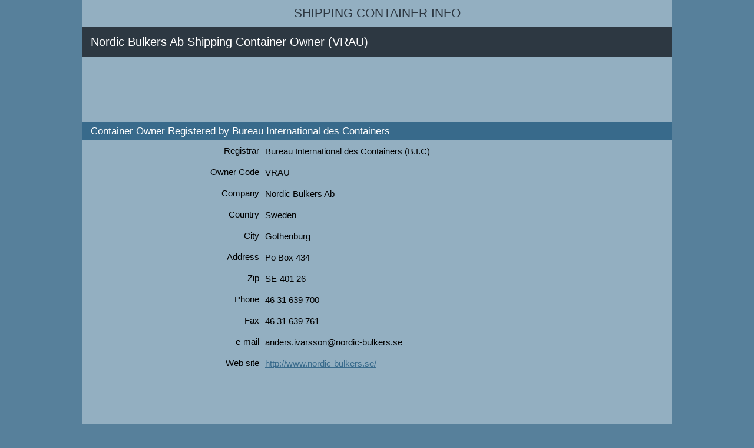

--- FILE ---
content_type: text/html; charset=UTF-8
request_url: https://shipping-container-info.com/container-owner/vrau-container-owner-code-nordic-bulkers-ab
body_size: 4456
content:

<!DOCTYPE html PUBLIC "-//W3C//DTD XHTML 1.0 Transitional//EN" "http://www.w3.org/TR/xhtml1/DTD/xhtml1-transitional.dtd">
<html xmlns="http://www.w3.org/1999/xhtml">
<head>
<script async src="https://www.googletagmanager.com/gtag/js?id=G-YPQ458SS1K"></script><script>window.dataLayer=window.dataLayer||[];function gtag(){dataLayer.push(arguments);}gtag('js',new Date());gtag('config', 'G-YPQ458SS1K');</script><meta name="Description" content="VRAU BIC Code - Nordic Bulkers Ab Shipping Container Owner Information" />
<meta name="Keywords" content="BIC, VRAU, Nordic Bulkers Ab, shipping container owner" />
<meta http-equiv="Content-Type" content="text/html; charset=utf-8" />
<meta name=viewport content="width=device-width, initial-scale=1">
<script async src="https://pagead2.googlesyndication.com/pagead/js/adsbygoogle.js"></script><meta name="google-site-verification" content="E4MefpwMHa53pp7kEjio5C-9wlFSJKOyQQCldNl0jqs" />
<meta http-equiv="PICS-Label" content='(PICS-1.1 "http://www.classify.org/safesurf/" L gen true for "http://shipping-container-info.com/" r (SS~~000 1))'>
<meta name="netinsert" content="0.0.1.2.5.4.1" />
<title>Nordic Bulkers Ab Shipping Container Owner | VRAU BIC Code | Sweden</title>
<meta name="DC.title" content="Nordic Bulkers Ab Shipping Container Owner | VRAU BIC Code | Sweden" />
<style type="text/css">*
{
  margin: 0;
  border: 0;
	padding: 0;
}

BODY
{
  font-family: Verdana, Arial, sans-serif, Monaco;
  text-align: center;
  background-color: #57809B;
}

div
{
	display: block;
	overflow: hidden;
	float: inherit;
	clear: none;
	width: 100%;
}

.container
{
  background-color: #93AFC1;
  margin: 0px auto 30px auto;
}

H1, H2, H3
{
  font-weight: normal;
  display: block;
  overflow: hidden;
  float: left;
  width: 100%;
}

H1
{
  color: #FFF;
  background-color:  #2D3842;
  padding: 10px 5px 10px 15px;
  font-size: 15pt;
  line-height: 1.6em;
  clear: both;
}

H2
{
  color: #FFF;
  background-color:  #386A8B;
  padding: 2px 2px 2px 15px;
  font-size: 13pt;
  line-height: 1.6em;
}

H3
{
  text-align: right;
  font-size: 11pt;
  vertical-align: top;
}

P
{
	display: block;
	float: left;
	clear: both;
	overflow: hidden;
	width: 90%;
  padding: 15px;
  line-height: 1.2em;
  text-align: left;
  font-size: 15px;
}

.leftPane
{
  float: left;
  clear: both;
  padding: 40px 0px 0px 0px;
  border-right: 1px solid #6491AA;
  border-bottom: 1px solid #6491AA;
  background-color: #93AFC1;
}

.rightPane
{
  border-left: 1px solid #6491AA;
  border-bottom: 1px solid #6491AA;
  float: left;
  clear: both;
}

.mainPane
{
  float: left;
  clear: both;
  background-color: #93AFC1;
}

.body, .footer, .heading
{
	float: left;
  clear: both;
  text-align: left;
}

.body
{
  background-color: #386A8B;
}

.heading
{
  text-align: center;
  font-size: 32px;
  background-color: #93AFC1;
  color: white;
  float: left;
  clear: left;
  padding: 10px 0;
}

.heading A
{
  font-weight: normal;
  font-size: 16pt;
  color: #2D3842;
  text-decoration: none;
  text-transform: uppercase;
}

.footer
{
  background-color: #386A8B;
}

.footerText
{
  text-align: center;
  color: white;
  padding: 15px;
  line-height: 1.2em;
  font-size: 15px;
}

.footerLinks
{
	clear: both;
	float: left;
	text-align: center;
	padding: 5px;
}
.footerLinks A
{
  color: white;
  line-height: 1.2em;
  font-family: arial;
  font-size: 14px;
  text-decoration: none;
  padding: 10px;
}

.footerLinks .separator
{
	font-family: verdana;
	font-size: 12px;
}

.hint
{
	display: block;
	float: left;
	clear: both;
  font-size: 15px;
  padding: 5px 15px 15px 15px;
}

a
{
  color: #386A8B;
}

h4
{
  display: block;
  float: left;
  clear: both;
  overflow: hidden;
	
	width: 100%;
}

.menuItem, .menuItemHeader
{
	display: block;
  font-size: 17px;
  color: #2D3842;
  text-decoration: none;
  
  padding: 10px 10px;
  font-weight: 400;
}

.menuItem:HOVER
{
	text-decoration: underline;
}
.menuItemHeader
{
  font-size: 16px;
  padding: 7px 10px;
  background-color: #6491AA;
  border-radius: 5px;
  width: 90%;
}

.menuText
{
  color: #000000;
  font-size: 12px;
  line-height: 14px;
  font-family: arial, sans-serif;
  padding-left: 10px;
}

.validate
{
	margin: 10px 0;
	width: 100%;
	float: left;
	clear: right;
}

.separator
{
  display: inline;
  color: white;
}

DIV.shortlinks
{
	text-align:center;
}

.shortlinks A
{
	text-decoration: none;
}

.searchBox
{
	padding: 10px;
	float: left;
	background-color: #93AFC1;
}

.vld
{
  background: #FFFFFF url(/images/ValidatorTypeContainerNumberHere.png) left no-repeat;
  width: 90%;
  height: 130px;
  border: 1px #386A8B solid;
  font-family: arial,sans-serif;
  font-size: 14px;
  float: left;
  clear: left;
}

.textarea
{
  width: 90%;
  height: 130px;
  border-width: 1px;
  border-color: #386A8B;
  border-style: solid;
  font-family: arial,sans-serif;
  font-size: 14px;
  float: left;
  clear: left;
}


.fieldEditable
{
	width: 60%;
	margin: 4px 0 0 10px;
	border: 1px #386A8B solid;
	font-size: 12px;
	height: 17px;
	background: #E1EEF7;
}

.fieldEditableError
{
	min-width: 60%;
	width: 60%;

	margin: 4px 0 0 10px;
	border: 1px #386A8B solid;
	font-size: 12px;
	height: 17px;
	background: #FFDDDF;
}

.fieldDropdown
{
	min-width: 60%;
	width: 60%;
	margin: 4px 0 0 10px;
	border: 1px #386A8B solid;
	font-size: 12px;
	height: 21px;
	background: #E1EEF7;
	padding: auto;
}

.fieldCheckBoxSetCaption
{
	float: left;
	clear: right;
	margin: 0 0 0 3px;
	padding: 0;
	font-size: 14px;
}

.fieldCheckBoxSet
{
	display: inline;
	float: left;
	clear: left;
	margin-top: 4px;
}

.goButton
{
	width: 25px;
	display: inline;
}

.containerNumber
{
	float: left;
  width: 180px;
  border: 1px #386A8B solid;
  font-size: 20px;
  padding: 5px;
  background: #FFFFFF;
  margin: 0 0 0 10px;
  padding: 0 5px;
}

.submitButtonBlock
{
	text-align: center;
	margin: 20px 0 10px 0;
	padding: 0;
}

.fieldCheckBoxSetCaptionView
{
	float: left;
	clear: right;
	padding: 0 0 0 10px;
	padding: 0;
}

.infoMessage
{
	background: #E1EEF7;
	padding: 10px 10px 10px 20px;
	font-size: 14px;
}

.errorMessage
{
	background: #FFDDDF;
	font-size: 12px;
	padding: 10px;
	margin: 0;
}

.companiesBlock
{
	float:left;
	clear:none;
}

.regionsCitiesBlock
{
	float:left;
	clear:both;
	width: 50%;
	border: 1px #57809B solid;
}

.regionsCitiesBlock H2
{
	font-size: 12px;
	padding: 2px 2px 2px 7px;
}

.regionsCitiesBlock A
{
	font-size: 12px;
	padding: 3px 1px 2px 5px;
}

.regionsCitiesBlock P
{
	font-size: 12px;
	font-weight: bold;
  padding: 3px 1px 2px 13px;
  	
}
.submitCompany
{
	color: #5D717A;
	background-color: #E5E5E5;
}

form
{
	margin-top: 0px;
}

.rightContainer
{
	float: left;
	clear: right;
}

.topBlock
{
	clear: both;
	float: left;
}

.ads
{
	display: block;
	float: left;
	width: 98%;
	margin: 10px 0;
}

.gb
{
	float: left;
	clear: both;
	margin: 10px 0 0 0;
}


.gb H3
{
	clear: left;
	float: left;
	width: 30%;
	margin-bottom: 10px;
}

.gv
{
	float: left;
	clear: right;
	width: 60%;
	margin-left: 10px;
	font-size: 15px;
}

.gf
{
	float: left;
	clear: right;
	line-height: 1.2em;
	margin-bottom: 7px;
}

.b1
{
	width: 100%;
}

.editbox, .btn, .iso
{
	display: block;
	float: left;
	padding: 5px;
}

.btn
{
	width: 25%;
	margin-left: 10px;
}

.editbox, .iso
{
	width: 60%;
}

.iso
{
	background: #FFFFFF url(/images/TypeISOContainerCode.png) left no-repeat;
	/*
	border-width: 1px;
	border-color: #386A8B;
	border-style: solid;
	font-family: arial,sans-serif;
	float: left;
  font-size: 20px;
  padding: 5px 5px 5px 5px;
*/
}

.form
{
	width: 100%;
  display: block;
  clear: both;
  float: left;
  overflow: hidden;
	margin-left: 15px;
}

.rsl
{
	padding: 10px;
}

.lnk
{
	padding: 5px;
}@media (min-width: 1002px) {  .container 
  {
    width: 1002px;
  }
  
.b1
{
	width: 28%;
	margin: 40px 2% 0 2%;
}


.form
{
	width: 600px;
}

.ads
{
	margin: 10px 20px;
}
}</style><script type="text/javascript">var backgroundStyleHint;
var backgroundStyleDefault;
var obj;
function initHintText(objId, styleHint, styleDefault)
{
	obj = document.getElementById(objId);
	backgroundStyleHint = styleHint;
	backgroundStyleDefault = styleDefault;
	if(obj)
	{
		obj.onblur = function()
		{
			var objValue = obj.value;
			if(objValue.length == 0)
			{
				obj.className = backgroundStyleHint;				
			}
		};
		
		obj.onfocus = function()
		{
			obj.className = backgroundStyleDefault;
		};

    	var objValue = obj.value;
		if(objValue.length == 0)
		{
			obj.className = backgroundStyleHint;				
		}
		else
		{
			obj.className = backgroundStyleDefault;		
		}
	}
}

function submitForm(formName)
{
	var form = document.getElementById(formName);
	if(form != null)
	{
		form.submit();
	}
}

function formLink()
{
	var link = document.getElementById("link");
	var entry = document.getElementById("entry").value;
	var company = document.getElementById("company").value;
	var containerNumber = document.getElementById("containerNumber").value;
	
	var url = "../tracking/" + entry + "-" + containerNumber + "-tracking"; 
	var title = "Track and trace container " + containerNumber + " on " + company;
	link.href = url;
	link.innerHTML = title; 
	return true;
}

function showHideSections()
{
	var sale = getState('sale');
	var hire = getState('hire');
	var modification = getState('modification');
	
	var showContainerAttribute = sale || hire;
	showHide('containerAttributes', showContainerAttribute);
	showHide('modificationBlock', modification);
}

function getState(field)
{
	var state = false;
	var checkbox = document.getElementById(field);
	if(field != null)
	{
		state = checkbox.checked; 
	} 
	return state;
}

function showHide(id, show)
{
	var element = document.getElementById(id);
	if(show)
	{
		element.style.display = 'block';
		hideBlock(element, false);
	}  
	else
	{
		element.style.display = 'none';
		hideBlock(element, true);
	}
}

function hideBlock(element, hide)
{
		var children = element.getElementsByTagName('input');
		for(var i = 0; i < children.length; i++)
		{
			var child = children[i];
			if(child.getAttribute("type").toLowerCase() == "checkbox")
			{
				child.disabled = hide;
				if(hide)
				{
					child.checked = false;
				}
			}
		}
}
</script></head>
<body>
<div class="container">
<div class="topBlock">
<div class="heading">
<a href="https://shipping-container-info.com" title="All about shipping containers">Shipping Container Info
</a>
</div>
</div>
<div class="body">
<div class="rightContainer">
<div class="mainPane">
<h1>Nordic Bulkers Ab Shipping Container Owner (VRAU)
</h1>
<div class="ads">
<!-- container-leaderboard -->
<ins class="adsbygoogle"
     style="display:inline-block;width:728px;height:90px"
     data-ad-client="ca-pub-7869323164582736"
     data-ad-slot="1946553403"></ins>
<script>
(adsbygoogle = window.adsbygoogle || []).push({});
</script></div>
<h2>Container Owner Registered by Bureau International des Containers
</h2>
<div class="gb">
<h3>Registrar
</h3>
<div class="gv">
<div class="gf">Bureau International des Containers (B.I.C)
</div>
</div>
</div>
<div class="gb">
<h3>Owner Code
</h3>
<div class="gv">
<div class="gf">VRAU
</div>
</div>
</div>
<div class="gb">
<h3>Company
</h3>
<div class="gv">
<div class="gf">Nordic Bulkers Ab
</div>
</div>
</div>
<div class="gb">
<h3>Country
</h3>
<div class="gv">
<div class="gf">Sweden
</div>
</div>
</div>
<div class="gb">
<h3>City
</h3>
<div class="gv">
<div class="gf">Gothenburg
</div>
</div>
</div>
<div class="gb">
<h3>Address
</h3>
<div class="gv">
<div class="gf">Po Box 434
</div>
</div>
</div>
<div class="gb">
<h3>Zip
</h3>
<div class="gv">
<div class="gf">SE-401 26
</div>
</div>
</div>
<div class="gb">
<h3>Phone
</h3>
<div class="gv">
<div class="gf">46 31 639 700
</div>
</div>
</div>
<div class="gb">
<h3>Fax
</h3>
<div class="gv">
<div class="gf">46 31 639 761
</div>
</div>
</div>
<div class="gb">
<h3>e-mail
</h3>
<div class="gv">
<div class="gf"><a href="/cdn-cgi/l/email-protection" class="__cf_email__" data-cfemail="9dfcf3f9f8efeeb3f4ebfcefeeeef2f3ddf3f2eff9f4feb0ffe8f1f6f8efeeb3eef8">[email&#160;protected]</a>
</div>
</div>
</div>
<div class="gb">
<h3>Web site
</h3>
<div class="gv">
<div class="gf">
<a href="http://www.nordic-bulkers.se/" title="Nordic Bulkers Ab - http://www.nordic-bulkers.se/">http://www.nordic-bulkers.se/
</a>
</div>
</div>
</div>
<div class="ads">
<!-- container-leaderboard -->
<ins class="adsbygoogle"
     style="display:inline-block;width:728px;height:90px"
     data-ad-client="ca-pub-7869323164582736"
     data-ad-slot="1946553403"></ins>
<script data-cfasync="false" src="/cdn-cgi/scripts/5c5dd728/cloudflare-static/email-decode.min.js"></script><script>
(adsbygoogle = window.adsbygoogle || []).push({});
</script></div>
</div>
</div>
<div class="leftPane">
<div class="b1">
<h4 class="menuItemHeader">Find info by container number
</h4>
<div class="searchBox">
<form method="post" action="../../container-info/">
<input type="text" name="container_number" class="editbox" />
<input type="submit" value="Find" class="btn" />
</form>
</div>
</div>
<div class="b1">
<h4 class="menuItemHeader">Container Companies
</h4>
<h4>
<a href="https://shipping-container-info.com/containers-for-sale" title="New and Used Containers for sale, Buy Shipping and Storage Containers" class="menuItem">Containers for sale
</a>
</h4>
<h4>
<a href="https://shipping-container-info.com/containers-leasing-rentals-hire" title="Shipping and Storage Containers Leasing, Rentals, Hire" class="menuItem">Container hire and leasing
</a>
</h4>
<h4>
<a href="https://shipping-container-info.com/containers-modification-special-build" title="Shipping Containers Modification and Special Build Containers" class="menuItem">Modification, special builds
</a>
</h4>
<h4>
<a href="https://shipping-container-info.com/containers-tracking-shipping-transportation" title="Container shipping, tracking container, moving container, transportation" class="menuItem">Transportation and shipping
</a>
</h4>
<h4>
<a href="https://shipping-container-info.com/containers-self-storage" title="Container self storage" class="menuItem">Self storage
</a>
</h4>
<h4>
<a href="https://shipping-container-info.com/containers-storage-depot" title="Container storage and depot" class="menuItem">Depot, container storage
</a>
</h4>
<h4>
<a href="https://shipping-container-info.com/containers-repair" title="Container repairing" class="menuItem">Container repair
</a>
</h4>
<h4>
<a href="https://shipping-container-info.com/container-company/submit-container-company" title="Container company submission" class="menuItem">Submit your company
</a>
</h4>
</div>
<div class="b1">
<h4 class="menuItemHeader">Containers Details
</h4>
<h4>
<a href="https://shipping-container-info.com/size-type-info/widespread-container-size-type" title="Commonly Used ISO Containers Size-Types Codes and Their Dimensions and Types" class="menuItem">Standard ISO containers
</a>
</h4>
<h4>
<a href="https://shipping-container-info.com/size-type-info/shipping-container-size-type" title="Query Container Size: Length, Height, Width and Type by ISO Container Code" class="menuItem">Size Type by ISO code
</a>
</h4>
<h4>
<a href="https://shipping-container-info.com/container-number/check-digit-calculator" title="Container Number Check Digit Calculation According to ISO 6346:1995" class="menuItem">Check digit calculator
</a>
</h4>
<h4>
<a href="https://shipping-container-info.com/container-number/check-digit-validator" title="Validate Check Digit for Entered Container Numbers List | Find Misprints in Container Numbers" class="menuItem">Check digit validator
</a>
</h4>
<h4>
<a href="https://shipping-container-info.com/container-owner/container-owner-info-by-bic-code" title="Request shipping container owner info by BIC code: Company Name, Country, City, Address, Phone, Website" class="menuItem">Owner info by BIC code
</a>
</h4>
<h4>
<a href="https://shipping-container-info.com/container-owner/container-owners-list-by-country" title="Show list of shipping container owner companies grouped by country" class="menuItem">Owners by country
</a>
</h4>
<h4>
<a href="https://shipping-container-info.com/track-trace/track-and-trace-by-container-number" title="Track and trace container" class="menuItem">Track and Trace
</a>
</h4>
<h4>
<a href="https://shipping-container-info.com/track-trace/track-and-trace-specific-company" title="Select company for tracking container" class="menuItem">Tracking by company
</a>
</h4>
<h4>
<a href="https://shipping-container-info.com/container-specification/spec-by-container-number" title="Get container specification by container number" class="menuItem">Spec by container number
</a>
</h4>
<h4>
<a href="https://shipping-container-info.com/container-specification/spec-by-container-owner" title="Find shipping container specification by owner" class="menuItem">Spec by owner
</a>
</h4>
<h4>
<a href="https://shipping-container-info.com/container-country-code/" title="Country Codes for Shipping Containers" class="menuItem">Country codes
</a>
</h4>
</div>
</div>
</div>
<div class="footer">
<div class="footerText">2008-2026, Shipping Container Information
</div>
<div class="footerLinks">
<a href="https://shipping-container-info.com/privacy" title="Privacy Policy">Privacy
</a>
<a href="https://shipping-container-info.com/disclaimer" title="Disclaimer">Disclaimer
</a>
</div>
</div>
</div>
</body>
</html>


--- FILE ---
content_type: text/html; charset=utf-8
request_url: https://www.google.com/recaptcha/api2/aframe
body_size: 268
content:
<!DOCTYPE HTML><html><head><meta http-equiv="content-type" content="text/html; charset=UTF-8"></head><body><script nonce="9IOSBNw9Rkfb3IQyTni1Pw">/** Anti-fraud and anti-abuse applications only. See google.com/recaptcha */ try{var clients={'sodar':'https://pagead2.googlesyndication.com/pagead/sodar?'};window.addEventListener("message",function(a){try{if(a.source===window.parent){var b=JSON.parse(a.data);var c=clients[b['id']];if(c){var d=document.createElement('img');d.src=c+b['params']+'&rc='+(localStorage.getItem("rc::a")?sessionStorage.getItem("rc::b"):"");window.document.body.appendChild(d);sessionStorage.setItem("rc::e",parseInt(sessionStorage.getItem("rc::e")||0)+1);localStorage.setItem("rc::h",'1769084436318');}}}catch(b){}});window.parent.postMessage("_grecaptcha_ready", "*");}catch(b){}</script></body></html>